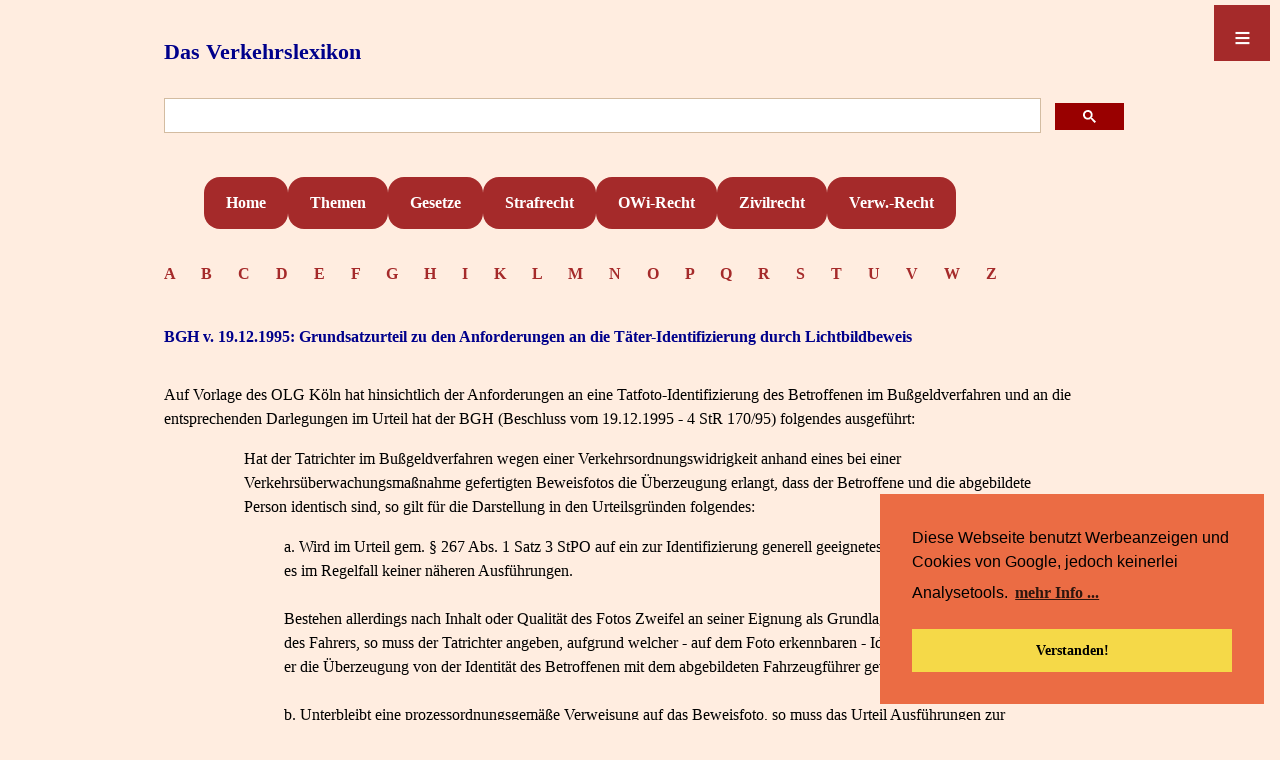

--- FILE ---
content_type: text/html; charset=UTF-8
request_url: https://www.verkehrslexikon.de/Texte/Tatfoto04.php
body_size: 14413
content:
<!DOCTYPE html>
<html lang="de">
<head>
<meta charset="utf-8" />

<meta name="viewport" content="width=device-width, initial-scale=1.0" />
<link rel="stylesheet" type="text/css" href="https://verkehrslexikon.de/CSS/CSSLexikon.css" media="screen" />
 
<link rel="stylesheet" type="text/css" href="//cdnjs.cloudflare.com/ajax/libs/cookieconsent2/3.0.3/cookieconsent.min.css" />

<script src="//cdnjs.cloudflare.com/ajax/libs/cookieconsent2/3.0.3/cookieconsent.min.js"></script>
<script>
window.addEventListener("load", function(){
window.cookieconsent.initialise({
  "palette": {
    "popup": {
      "background": "#eb6c44",
      "text": "#000000"
    },
    "button": {
      "background": "#f5d948",
      "text": "#000000"
    }
  },
  "position": "bottom-right",
  "content": {
    "message": "Diese Webseite benutzt Werbeanzeigen und Cookies von Google, jedoch keinerlei Analysetools.",
    "dismiss": "Verstanden!",
    "link": "mehr Info ...",
    "href": "https://verkehrslexikon.de/Datenschutz.php"
  }
})});
</script>
<script async src="https://pagead2.googlesyndication.com/pagead/js/adsbygoogle.js?client=ca-pub-0081505182315314"
     crossorigin="anonymous"></script>

</head>

<body>
<header>

<a class="Seitentitel" href="https://verkehrslexikon.de/index.php" target="_self">Das Verkehrslexikon</a>

<br>
  
<Suchen>
<script async src="https://cse.google.com/cse.js?cx=partner-pub-0081505182315314:2415522854">
</script>
<div class="gcse-searchbox-only"></div></Suchen>

<br>

<header id="nav-menue">
  <nav id="steuerung" role="navigation">
    <ul>
      <li><a href="https://verkehrslexikon.de/index.php">Home</a></li>
      <li><a href="https://verkehrslexikon.de/ModuleB/Stichwortsammlung.php">Themen</a></li>
      <li><a href="https://verkehrslexikon.de/ModuleC/LexNormen.php">Gesetze</a></li>
      <li><a href="https://verkehrslexikon.de/ModuleB/Verkehrsstrafsachen.php">Strafrecht</a></li>
      <li><a href="https://verkehrslexikon.de/ModuleB/OWiThemen.php">OWi-Recht</a></li>
      <li><a href="https://verkehrslexikon.de/ModuleB/Verkehrszivilrecht.php">Zivilrecht</a></li>
      <li><a href="https://verkehrslexikon.de/ModuleB/Verkehrsverwaltungsrecht.php">Verw.-Recht</a></li>
    </ul>
  </nav>
   
  <a class="menue-button menue-button-beschr-close"
  href="#nav-menue-zu">≡</a>
  <a class="menue-button menue-button-beschr-open"
  href="#nav-menue">≡</a>

</header>

<Container>

<Textfeld>
<div>
<header id="AlfaBlock">

<meta name="description" content=
"Alphabetisches Angebot mit den Anfangsbuchstaben diverser Stichwörter im Verkehrslexikon">

<a class="Alfabet" href="https://verkehrslexikon.de/Alfa_A-Words.inc.php" target="_self">A    </a>
<a class="Alfabet" 
href="https://verkehrslexikon.de/Alfa_B-Words.inc.php" target="_self">B    </a> 
<a class="Alfabet" 
href="https://verkehrslexikon.de/Alfa_C-Words.inc.php" target="_self">C    </a>
<a class="Alfabet" 
href="https://verkehrslexikon.de/Alfa_D-Words.inc.php" target="_self">D    </a> 
<a class="Alfabet" href="https://verkehrslexikon.de/Alfa_E-Words.inc.php" target="_self">E    </a>
<a class="Alfabet" href="https://verkehrslexikon.de/Alfa_F-Words.inc.php" target="_self">F    </a>
<a class="Alfabet" href="https://verkehrslexikon.de/Alfa_G-Words.inc.php" target="_self">G    </a>
<a class="Alfabet" href="https://verkehrslexikon.de/Alfa_H-Words.inc.php" target="_self">H    </a>
<a class="Alfabet" href="https://verkehrslexikon.de/Alfa_I-Words.inc.php" target="_self">I    </a>
<a class="Alfabet" href="https://verkehrslexikon.de/Alfa_K-Words.inc.php" target="_self">K    </a>
<a class="Alfabet" href="https://verkehrslexikon.de/Alfa_L-Words.inc.php" target="_self">L    </a>
<a class="Alfabet" href="https://verkehrslexikon.de/Alfa_M-Words.inc.php" target="_self">M    </a>
<a class="Alfabet" href="https://verkehrslexikon.de/Alfa_N-Words.inc.php" target="_self">N    </a>
<a class="Alfabet" href="https://verkehrslexikon.de/Alfa_O-Words.inc.php" target="_self">O    </a>
<a class="Alfabet" href="https://verkehrslexikon.de/Alfa_P-Words.inc.php" target="_self">P    </a>
<a class="Alfabet" href="https://verkehrslexikon.de/Alfa_Q-Words.inc.php" target="_self">Q    </a>
<a class="Alfabet" href="https://verkehrslexikon.de/Alfa_R-Words.inc.php" target="_self">R    </a>
<a class="Alfabet" href="https://verkehrslexikon.de/Alfa_S-Words.inc.php" target="_self">S    </a>
<a class="Alfabet" href="https://verkehrslexikon.de/Alfa_T-Words.inc.php" target="_self">T    </a>
<a class="Alfabet" href="https://verkehrslexikon.de/Alfa_U-Words.inc.php" target="_self">U    </a>
<a class="Alfabet" href="https://verkehrslexikon.de/Alfa_V-Words.inc.php" target="_self">V    </a>
<a class="Alfabet" href="https://verkehrslexikon.de/Alfa_W-Words.inc.php" target="_self">W    </a>
<a class="Alfabet" href="https://verkehrslexikon.de/Alfa_Z-Words.inc.php" target="_self">Z    </a>
<br><br>
</div>

<Textfeld>
<Textfeld>
<title>BGH Beschluss vom 19.12.1995 - 4 StR 170/95 - Grundsatzurteil zu den Anforderungen an die Täter-Identifizierung durch Lichtbildbeweis</title>

<meta name="description" content=
"BGH - Unterbleibt eine prozessordnungsgemäße Verweisung auf das Beweisfoto, so muss das Urteil Ausführungen zur Bildqualität enthalten und die abgebildete Person oder jedenfalls mehrere charakteristische Identifizierungsmerkmale so präzise beschreiben, dass dem Rechtsmittelgericht anhand der Beschreibung in gleicher Weise wie bei Betrachtung des Fotos die Prüfung ermöglicht wird, ob dieses zur Identifizierung generell geeignet ist">

<Textfeld>

<h1>BGH v. 19.12.1995: Grundsatzurteil zu den Anforderungen an die Täter-Identifizierung durch Lichtbildbeweis</h1><br>


Auf Vorlage des OLG Köln hat hinsichtlich der Anforderungen an eine Tatfoto-Identifizierung des Betroffenen im Bußgeldverfahren und an die entsprechenden Darlegungen im Urteil hat der BGH (Beschluss vom 19.12.1995 - 4 StR 170/95) folgendes ausgeführt:

<blockquote>
<blockquote>
Hat der Tatrichter im Bußgeldverfahren wegen einer Verkehrsordnungswidrigkeit anhand eines bei einer Verkehrsüberwachungsmaßnahme gefertigten Beweisfotos die Überzeugung erlangt, dass der Betroffene und die abgebildete Person identisch sind, so gilt für die Darstellung in den Urteilsgründen folgendes:<br>

<ol type="a">
<li>Wird im Urteil gem. § 267 Abs. 1 Satz 3 StPO auf ein zur Identifizierung generell geeignetes Foto verwiesen, bedarf es im Regelfall keiner näheren Ausführungen.<br><br>

Bestehen allerdings nach Inhalt oder Qualität des Fotos Zweifel an seiner Eignung als Grundlage für eine Identifizierung des Fahrers, so muss der Tatrichter angeben, aufgrund welcher - auf dem Foto erkennbaren - Identifizierungsmerkmale er die Überzeugung von der Identität des Betroffenen mit dem abgebildeten Fahrzeugführer gewonnen hat.<br><br>

<li>Unterbleibt eine prozessordnungsgemäße Verweisung auf das Beweisfoto, so muss das Urteil Ausführungen zur Bildqualität enthalten und die abgebildete Person oder jedenfalls mehrere charakteristische Identifizierungsmerkmale so präzise beschreiben, dass dem Rechtsmittelgericht anhand der Beschreibung in gleicher Weise wie bei Betrachtung des Fotos die Prüfung ermöglicht wird, ob dieses zur Identifizierung generell geeignet ist.
</ol>
</blockquote>


<div id="Werbung">
<br>
<script async src="https://pagead2.googlesyndication.com/pagead/js/adsbygoogle.js">
</script>
<!-- Image Verkehrsrecht -->
<ins class="adsbygoogle"
     style="display:block"
     data-ad-client="ca-pub-0081505182315314"
     data-ad-slot="7180723327"
     data-ad-format="auto"
     data-full-width-responsive="true">
</ins>
<script>
     (adsbygoogle = window.adsbygoogle || []).push({});
</script>
</div>


Siehe auch <a href="../Module/Lichtbildqualitaet.php" target="_self">Lichtbildqualität - Radarfoto</a> und <a href="../Module/Lichtbildbeweis.php" target="_self">Lichtbildbeweis - Radarfoto - Videoaufzeichnung - Passfotovergleich - Wahllichtbildvorlage</a><br><br><br>


<h2>Aus den Entscheidungsgründen:</h2>

II. ..<br><br>

2. ...<br><br>

a) Ob das Lichtbild die Feststellung zulässt, dass der Betr. der abgebildete Fahrzeugführer ist, hat allein der Tatrichter zu entscheiden (BGHSt 29, 18). ... Die Überprüfung dieser tatrichterlichen Überzeugung ist dem Rechtsbeschwerdegericht grundsätzlich versagt. ...<br><br>

Auch hinsichtlich der Identifizierung eines Betr. anhand eines Lichtbildes sind der freien Beweiswürdigung durch den Tatrichter indes Grenzen gesetzt. So lässt etwa ein sehr unscharfes Foto oder ein Foto, auf dem das Gesicht des Fahrers nicht oder nur zu einem geringen Teil abgebildet ist, eine Identifizierung durch bloßen Vergleich mit dem in der Hauptverhandlung anwesenden Betr. nach den Erfahrungssätzen des täglichen Lebens nicht zu. Je nach Qualität und Inhalt des Bildes können sich ein Vergleich mit dem persönlich anwesenden Betr. und der Schluss auf seine Täterschaft von vornherein als schlechterdings unmöglich und willkürlich erweisen. Sieht der Tatrichter den Betr. gleichwohl aufgrund des Lichtbildes als überführt an, so leidet das Urteil an einem Rechtsfehler, der im Rechtsbeschwerdeverfahren mit der Sachrüge beanstandet werden kann. Soweit der Senat in der Entscheidung BGHSt 29, 18, 22 die Auffassung vertreten hat, das Rechtsbeschwerdegericht dürfe, da ihm eine eigene Auswertung des Radarfotos verschlossen sei, auch nicht prüfen, ob das vom Tatrichter in Augenschein genommene Lichtbild für die Überzeugungsbildung (überhaupt) ergiebig sei, hält er hieran in dieser Allgemeinheit nicht fest. Allerdings setzt auch diese Prüfung eine Wertung und  Würdigung des Beweismittels voraus. Diese Wertung und Würdigung ist aber - wenn auch beschränkt auf den Maßstab, den die wissenschaftlichen Erkenntnisse, die Gesetze der Logik und die Erfahrungssätze des täglichen Lebens vorgeben - überprüfbar und auch ohne Rekonstruktion der Hauptverhandlung möglich.<br><br>

b) Daraus folgt für die Anforderungen an die Urteilsgründe: Diese müssen so gefasst sein, dass das Rechtsbeschwerdegericht prüfen kann, ob das Belegfoto überhaupt geeignet ist, die Identifizierung einer Person zu ermöglichen.<br><br>

aa) Diese Forderung kann der Tatrichter dadurch erfüllen, dass der in den Urteilsgründen auf das in der Akte befindliche Foto gem. § 267 Abs. 1 Satz 3 StPO i.V.m. § 71 Abs. 1 OWiG Bezug nimmt. Aufgrund der Bezugnahme, die deutlich und zweifelsfrei zum Ausdruck gebracht sein  muss (Kleinknecht / Meyer-Großner StPO 42. Aufl., § 267 Rdnr. 8; vgl. auch BayObLG NZV 1995, 163), wird das Lichtbild zum Bestandteil der Urteilsgründe. Das Rechtsmittelgericht kann die Abbildung aus eigener Anschauung würdigen (Kleinknecht / Meyer-Großner aaO. § 267 Rdnr. 10) und ist daher auch in der Lage zu beurteilen, ob es als Grundlage einer Identifizierung tauglich ist (vgl. OLG Celle VM 1985, 53; OLG Stuttgart VRS 77, 365; OLG Karlsruhe DAR 1995, 337).<br><br>

Macht der Tatrichter von der Möglichkeit des § 267 Abs. 1 Satz 3 StPO Gebrauch, so sind darüber hinausgehende Ausführungen zur Beschreibung des abgebildeten Fahrzeugführers entbehrlich, wenn das Foto ... zur Identifizierung uneingeschränkt geeignet ist. Es bedarf weder einer Auflistung der charakteristischen Merkmale, auf die sich die Überzeugung von der Identität mit dem Betr. stützt, noch brauchen diese Merkmale und das Maß der Übereinstimmung beschrieben zu werden. ...<br><br>

Ist das Foto - etwa aufgrund schlechterer Bildqualität (z.B. erhebliche Unschärfe) oder aufgrund seines Inhalts - zur Identifizierung eines Betr. nur eingeschränkt geeignet, so hat der Tatrichter zu erörtern, warum ihm die Identifizierung gleichwohl möglich erscheint. Dabei sind umso höhere Anforderungen an die Begründung zu stellen, je schlechter die Qualität des Fotos ist. Die   auf dem Foto erkennbaren - charakteristischen Merkmale, die für die richterliche Überzeugungsbildung bestimmend waren, sind zu benennen und zu erörtern.<br><br>

bb) Sieht der Tatrichter hingegen von der die Abfassung der Urteilsgründe erleichternden Verweisung auf das Beweisfoto ab, so genügt es weder, wenn er das Ergebnis seiner Überzeugungsbildung mitteilt, noch, wenn er die von ihm zur Identifizierung herangezogenen Merkmale auflistet. Vielmehr muss er dem Rechtsmittelgericht, dem das Foto dann nicht als Anschauungsobjekt zur Verfügung steht, durch eine entsprechend ausführliche Beschreibung die Prüfung ermöglichen, ob es für eine Identifizierung geeignet ist. In diesem Fall muss das Urteil Ausführungen zur Bildqualität (insbesondere zur Bildschärfe) enthalten und die abgebildete Person oder jedenfalls mehrere Identifizierungsmerkmale (in ihren charakteristischen Eigenarten) so präzise beschreiben, dass dem Rechtsmittelgericht anhand der Beschreibung in gleicher Weise wie bei Betrachtung des Fotos die Prüfung der Ergiebigkeit des Fotos ermöglicht wird. Die Zahl der zu beschreibenden Merkmale kann dabei um so kleiner sein, je individueller sie sind und je mehr sie in ihrem Zusammenhang geeignet erscheinen, eine bestimmte Person sicher zu erkennen. Dagegen muss die Beschreibung um so mehr Merkmale umfassen, wenn die geschilderten auf eine Vielzahl von Personen zutreffen und daher weniger aussagekräftig sind. Umstände, die die Identifizierung erschweren, sind ebenfalls zu schildern."
</blockquote><br>

<hr><br>

</Textfeld>

<Anzeigen>
<br>
<br><br>
<br><br>
</Anzeigen>
</Container>

<Abschluss>
<Abschlusswerbung>
<div>
<script async src="https://pagead2.googlesyndication.com/pagead/js/adsbygoogle.js"></script>
<!-- Abschlusswerbung -->
<ins class="adsbygoogle"
     style="display:block"
     data-ad-client="ca-pub-0081505182315314"
     data-ad-slot="3872392135"
     data-ad-format="auto"
     data-full-width-responsive="true"></ins>
<script>
     (adsbygoogle = window.adsbygoogle || []).push({});
</script>
<br>
</div></Abschlusswerbung>
<Footer>
<a href="https://verkehrslexikon.de/Datenschutz.php">Datenschutz</a>    <a href="https://verkehrslexikon.de/Impressum.php">Impressum</a>


</Footer>

</Abschluss>
<br><br><br><br><br>

</body></html>


--- FILE ---
content_type: text/html; charset=utf-8
request_url: https://www.google.com/recaptcha/api2/aframe
body_size: 115
content:
<!DOCTYPE HTML><html><head><meta http-equiv="content-type" content="text/html; charset=UTF-8"></head><body><script nonce="TRDhkVvFhBhQ_5PJr6FhaA">/** Anti-fraud and anti-abuse applications only. See google.com/recaptcha */ try{var clients={'sodar':'https://pagead2.googlesyndication.com/pagead/sodar?'};window.addEventListener("message",function(a){try{if(a.source===window.parent){var b=JSON.parse(a.data);var c=clients[b['id']];if(c){var d=document.createElement('img');d.src=c+b['params']+'&rc='+(localStorage.getItem("rc::a")?sessionStorage.getItem("rc::b"):"");window.document.body.appendChild(d);sessionStorage.setItem("rc::e",parseInt(sessionStorage.getItem("rc::e")||0)+1);localStorage.setItem("rc::h",'1769456922087');}}}catch(b){}});window.parent.postMessage("_grecaptcha_ready", "*");}catch(b){}</script></body></html>